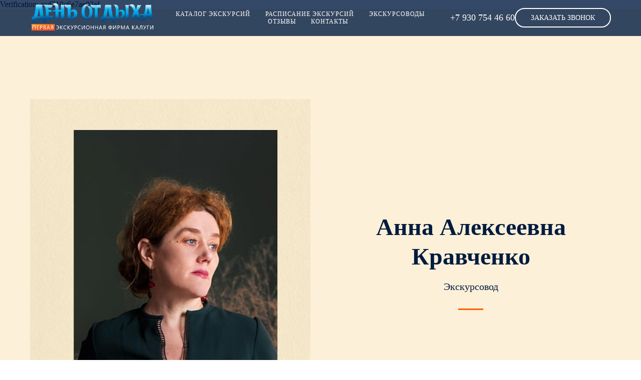

--- FILE ---
content_type: text/html; charset=UTF-8
request_url: https://tur-kaluga.ru/kravshenko
body_size: 10360
content:
<!DOCTYPE html> <html> <head> <meta charset="utf-8" /> <meta http-equiv="Content-Type" content="text/html; charset=utf-8" /> <meta name="viewport" content="width=device-width, initial-scale=1.0" /> <!--metatextblock--> <title>Кравченко Анна Алексеевна</title> <meta name="description" content="Персональная страница экскурсовода" /> <meta property="og:url" content="https://tur-kaluga.ru/kravshenko" /> <meta property="og:title" content="Кравченко Анна Алексеевна" /> <meta property="og:description" content="Персональная страница экскурсовода" /> <meta property="og:type" content="website" /> <meta property="og:image" content="https://thb.tildacdn.com/tild6135-3633-4561-b630-393338343630/-/resize/504x/___.jpg" /> <link rel="canonical" href="https://tur-kaluga.ru/kravshenko"> <!--/metatextblock--> <meta name="format-detection" content="telephone=no" /> <meta http-equiv="x-dns-prefetch-control" content="on"> <link rel="dns-prefetch" href="https://ws.tildacdn.com"> <link rel="dns-prefetch" href="https://static.tildacdn.com"> <link rel="shortcut icon" href="https://static.tildacdn.com/tild3035-3863-4435-b964-663733643763/favicon.ico" type="image/x-icon" /> <!-- Assets --> <script src="https://neo.tildacdn.com/js/tilda-fallback-1.0.min.js" async charset="utf-8"></script> <link rel="stylesheet" href="https://static.tildacdn.com/css/tilda-grid-3.0.min.css" type="text/css" media="all" onerror="this.loaderr='y';"/> <link rel="stylesheet" href="https://static.tildacdn.com/ws/project2722042/tilda-blocks-page33924009.min.css?t=1762715029" type="text/css" media="all" onerror="this.loaderr='y';" /> <link rel="stylesheet" href="https://static.tildacdn.com/css/tilda-animation-2.0.min.css" type="text/css" media="all" onerror="this.loaderr='y';" /> <link rel="stylesheet" href="https://static.tildacdn.com/css/tilda-slds-1.4.min.css" type="text/css" media="print" onload="this.media='all';" onerror="this.loaderr='y';" /> <noscript><link rel="stylesheet" href="https://static.tildacdn.com/css/tilda-slds-1.4.min.css" type="text/css" media="all" /></noscript> <link rel="stylesheet" href="https://static.tildacdn.com/css/tilda-forms-1.0.min.css" type="text/css" media="all" onerror="this.loaderr='y';" /> <link rel="stylesheet" href="https://static.tildacdn.com/css/tilda-cover-1.0.min.css" type="text/css" media="all" onerror="this.loaderr='y';" /> <link rel="stylesheet" href="https://static.tildacdn.com/css/tilda-popup-1.1.min.css" type="text/css" media="print" onload="this.media='all';" onerror="this.loaderr='y';" /> <noscript><link rel="stylesheet" href="https://static.tildacdn.com/css/tilda-popup-1.1.min.css" type="text/css" media="all" /></noscript> <script nomodule src="https://static.tildacdn.com/js/tilda-polyfill-1.0.min.js" charset="utf-8"></script> <script type="text/javascript">function t_onReady(func) {if(document.readyState!='loading') {func();} else {document.addEventListener('DOMContentLoaded',func);}}
function t_onFuncLoad(funcName,okFunc,time) {if(typeof window[funcName]==='function') {okFunc();} else {setTimeout(function() {t_onFuncLoad(funcName,okFunc,time);},(time||100));}}function t_throttle(fn,threshhold,scope) {return function() {fn.apply(scope||this,arguments);};}</script> <script src="https://static.tildacdn.com/js/jquery-1.10.2.min.js" charset="utf-8" onerror="this.loaderr='y';"></script> <script src="https://static.tildacdn.com/js/tilda-scripts-3.0.min.js" charset="utf-8" defer onerror="this.loaderr='y';"></script> <script src="https://static.tildacdn.com/ws/project2722042/tilda-blocks-page33924009.min.js?t=1762715029" charset="utf-8" async onerror="this.loaderr='y';"></script> <script src="https://static.tildacdn.com/js/tilda-lazyload-1.0.min.js" charset="utf-8" async onerror="this.loaderr='y';"></script> <script src="https://static.tildacdn.com/js/tilda-animation-2.0.min.js" charset="utf-8" async onerror="this.loaderr='y';"></script> <script src="https://static.tildacdn.com/js/tilda-slds-1.4.min.js" charset="utf-8" async onerror="this.loaderr='y';"></script> <script src="https://static.tildacdn.com/js/hammer.min.js" charset="utf-8" async onerror="this.loaderr='y';"></script> <script src="https://static.tildacdn.com/js/tilda-forms-1.0.min.js" charset="utf-8" async onerror="this.loaderr='y';"></script> <script src="https://static.tildacdn.com/js/tilda-cover-1.0.min.js" charset="utf-8" async onerror="this.loaderr='y';"></script> <script src="https://static.tildacdn.com/js/tilda-menu-1.0.min.js" charset="utf-8" async onerror="this.loaderr='y';"></script> <script src="https://static.tildacdn.com/js/tilda-popup-1.0.min.js" charset="utf-8" async onerror="this.loaderr='y';"></script> <script src="https://static.tildacdn.com/js/tilda-skiplink-1.0.min.js" charset="utf-8" async onerror="this.loaderr='y';"></script> <script src="https://static.tildacdn.com/js/tilda-events-1.0.min.js" charset="utf-8" async onerror="this.loaderr='y';"></script> <!-- nominify begin --><html> <head> <meta http-equiv="Content-Type" content="text/html; charset=UTF-8"> </head> <body>Verification: cad310c6e7ae03af</body> </html><!-- nominify end --><script type="text/javascript">window.dataLayer=window.dataLayer||[];</script> <script type="text/javascript">(function() {if((/bot|google|yandex|baidu|bing|msn|duckduckbot|teoma|slurp|crawler|spider|robot|crawling|facebook/i.test(navigator.userAgent))===false&&typeof(sessionStorage)!='undefined'&&sessionStorage.getItem('visited')!=='y'&&document.visibilityState){var style=document.createElement('style');style.type='text/css';style.innerHTML='@media screen and (min-width: 980px) {.t-records {opacity: 0;}.t-records_animated {-webkit-transition: opacity ease-in-out .2s;-moz-transition: opacity ease-in-out .2s;-o-transition: opacity ease-in-out .2s;transition: opacity ease-in-out .2s;}.t-records.t-records_visible {opacity: 1;}}';document.getElementsByTagName('head')[0].appendChild(style);function t_setvisRecs(){var alr=document.querySelectorAll('.t-records');Array.prototype.forEach.call(alr,function(el) {el.classList.add("t-records_animated");});setTimeout(function() {Array.prototype.forEach.call(alr,function(el) {el.classList.add("t-records_visible");});sessionStorage.setItem("visited","y");},400);}
document.addEventListener('DOMContentLoaded',t_setvisRecs);}})();</script></head> <body class="t-body" style="margin:0;"> <!--allrecords--> <div id="allrecords" class="t-records" data-hook="blocks-collection-content-node" data-tilda-project-id="2722042" data-tilda-page-id="33924009" data-tilda-page-alias="kravshenko" data-tilda-formskey="cf4b74dff1b4b75b0a4525458490bfc1" data-tilda-stat-scroll="yes" data-tilda-imgoptimoff="yes" data-tilda-lazy="yes" data-tilda-root-zone="com" data-tilda-project-headcode="yes" data-tilda-project-country="RU"> <!--header--> <header id="t-header" class="t-records" data-hook="blocks-collection-content-node" data-tilda-project-id="2722042" data-tilda-page-id="12772721" data-tilda-formskey="cf4b74dff1b4b75b0a4525458490bfc1" data-tilda-stat-scroll="yes" data-tilda-imgoptimoff="yes" data-tilda-lazy="yes" data-tilda-root-zone="com" data-tilda-project-headcode="yes" data-tilda-project-country="RU"> <div id="rec212914081" class="r t-rec" style=" " data-animationappear="off" data-record-type="257"> <!-- T228 --> <div id="nav212914081marker"></div> <div id="nav212914081" class="t228 t228__positionfixed " style="background-color: rgba(1,28,66,0.80); height:10vh; " data-bgcolor-hex="#011c42" data-bgcolor-rgba="rgba(1,28,66,0.80)" data-navmarker="nav212914081marker" data-appearoffset="" data-bgopacity-two="" data-menushadow="" data-menushadow-css="" data-bgopacity="0.80" data-menu-items-align="center" data-menu="yes"> <div class="t228__maincontainer t228__c12collumns" style="height:10vh;"> <div class="t228__padding40px"></div> <div class="t228__leftside"> <div class="t228__leftcontainer"> <a href="http://tur-kaluga.ru/" class="t228__imgwrapper"> <img class="t228__imglogo t228__imglogomobile"
src="https://static.tildacdn.com/tild6135-3762-4438-b065-376631623163/1.png"
imgfield="img"
style="max-width: 250px; width: 250px; min-width: 250px; height: auto; display: block;"
alt=""> </a> </div> </div> <div class="t228__centerside "> <nav class="t228__centercontainer"> <ul role="list" class="t228__list t-menu__list t228__list_hidden"> <li class="t228__list_item"
style="padding:0 15px 0 0;"> <a class="t-menu__link-item"
href="/#rec212655470" data-menu-submenu-hook="" data-menu-item-number="1">
Каталог экскурсий
</a> </li> <li class="t228__list_item"
style="padding:0 15px;"> <a class="t-menu__link-item"
href="/#rec211133583" data-menu-submenu-hook="" data-menu-item-number="2">
Расписание экскурсий
</a> </li> <li class="t228__list_item"
style="padding:0 15px;"> <a class="t-menu__link-item"
href="/#rec213610144" data-menu-submenu-hook="" data-menu-item-number="3">
Экскурсоводы
</a> </li> <li class="t228__list_item"
style="padding:0 15px;"> <a class="t-menu__link-item"
href="#rec393444837" data-menu-submenu-hook="" data-menu-item-number="4">
Отзывы
</a> </li> <li class="t228__list_item"
style="padding:0 0 0 15px;"> <a class="t-menu__link-item"
href="/#rec211131908" data-menu-submenu-hook="" data-menu-item-number="5">
Контакты
</a> </li> </ul> </nav> </div> <div class="t228__rightside"> <div class="t228__rightcontainer"> <div class="t228__right_descr" field="descr"><div style="color:#ffffff;" data-customstyle="yes"><a href="tel:+79307544660" style="color:#ffffff !important;">+7 930 754 46 60</a><del></del></div></div> <div class="t228__right_buttons"> <div class="t228__right_buttons_wrap"> <div class="t228__right_buttons_but"> <a
class="t-btn t-btnflex t-btnflex_type_button t-btnflex_sm"
href="#popup:zvonok"> <span class="t-btnflex__text">Заказать звонок</span> <style>#rec212914081 .t-btnflex.t-btnflex_type_button {color:#ffffff;border-style:solid !important;border-color:#ffffff !important;--border-width:2px;border-radius:30px;box-shadow:none !important;font-family:Geometria;font-weight:400;text-transform:uppercase;transition-duration:0.2s;transition-property:background-color,color,border-color,box-shadow,opacity,transform,gap;transition-timing-function:ease-in-out;}@media (hover:hover) {#rec212914081 .t-btnflex.t-btnflex_type_button:not(.t-animate_no-hover):hover {color:#ffffff !important;background-color:#ff5e00 !important;}#rec212914081 .t-btnflex.t-btnflex_type_button:not(.t-animate_no-hover):focus-visible {color:#ffffff !important;background-color:#ff5e00 !important;}}</style> </a> </div> </div> </div> </div> </div> <div class="t228__padding40px"> </div> </div> </div> <style>@media screen and (max-width:980px){#rec212914081 .t228__leftcontainer{padding:20px;}#rec212914081 .t228__imglogo{padding:20px 0;}#rec212914081 .t228{position:static;}}</style> <script>window.addEventListener('load',function() {t_onFuncLoad('t228_setWidth',function() {t228_setWidth('212914081');});});window.addEventListener('resize',t_throttle(function() {t_onFuncLoad('t228_setWidth',function() {t228_setWidth('212914081');});t_onFuncLoad('t_menu__setBGcolor',function() {t_menu__setBGcolor('212914081','.t228');});}));t_onReady(function() {t_onFuncLoad('t_menu__highlightActiveLinks',function() {t_menu__highlightActiveLinks('.t228__list_item a');});t_onFuncLoad('t_menu__findAnchorLinks',function() {t_menu__findAnchorLinks('212914081','.t228__list_item a');});t_onFuncLoad('t228__init',function() {t228__init('212914081');});t_onFuncLoad('t_menu__setBGcolor',function() {t_menu__setBGcolor('212914081','.t228');});t_onFuncLoad('t_menu__interactFromKeyboard',function() {t_menu__interactFromKeyboard('212914081');});t_onFuncLoad('t228_setWidth',function() {t228_setWidth('212914081');});});</script> <style>#rec212914081 .t-menu__link-item{-webkit-transition:color 0.3s ease-in-out,opacity 0.3s ease-in-out;transition:color 0.3s ease-in-out,opacity 0.3s ease-in-out;}#rec212914081 .t-menu__link-item:not(.t-active):not(.tooltipstered):hover{color:#ff6029 !important;}#rec212914081 .t-menu__link-item:not(.t-active):not(.tooltipstered):focus-visible{color:#ff6029 !important;}@supports (overflow:-webkit-marquee) and (justify-content:inherit){#rec212914081 .t-menu__link-item,#rec212914081 .t-menu__link-item.t-active{opacity:1 !important;}}</style> <style> #rec212914081 .t228__leftcontainer a{color:#ffffff;}#rec212914081 a.t-menu__link-item{font-size:12px;color:#ffffff;font-family:'Geometria';font-weight:400;text-transform:uppercase;letter-spacing:1px;}#rec212914081 .t228__right_langs_lang a{font-size:12px;color:#ffffff;font-family:'Geometria';font-weight:400;text-transform:uppercase;letter-spacing:1px;}#rec212914081 .t228__right_descr{font-size:18px;color:#ffffff;font-family:'Geometria';font-weight:400;}</style> <style> #rec212914081 .t228__logo{color:#ffffff;}</style> </div> <div id="rec214675382" class="r t-rec" style=" " data-animationappear="off" data-record-type="702"> <!-- T702 --> <div class="t702"> <div
class="t-popup" data-tooltip-hook="#popup:zvonok"
role="dialog"
aria-modal="true"
tabindex="-1"
aria-label="Мы Вам перезвоним" style="background-color: rgba(1,28,66,0.70);"> <div class="t-popup__close t-popup__block-close"> <button
type="button"
class="t-popup__close-wrapper t-popup__block-close-button"
aria-label="Закрыть диалоговое окно"> <svg role="presentation" class="t-popup__close-icon" width="23px" height="23px" viewBox="0 0 23 23" version="1.1" xmlns="http://www.w3.org/2000/svg" xmlns:xlink="http://www.w3.org/1999/xlink"> <g stroke="none" stroke-width="1" fill="#ff5e00" fill-rule="evenodd"> <rect transform="translate(11.313708, 11.313708) rotate(-45.000000) translate(-11.313708, -11.313708) " x="10.3137085" y="-3.6862915" width="2" height="30"></rect> <rect transform="translate(11.313708, 11.313708) rotate(-315.000000) translate(-11.313708, -11.313708) " x="10.3137085" y="-3.6862915" width="2" height="30"></rect> </g> </svg> </button> </div> <style>@media screen and (max-width:560px){#rec214675382 .t-popup__close-icon g{fill:#ffffff !important;}}</style> <div class="t-popup__container t-width t-width_6"
style="background-color:#ffffff;" data-popup-type="702"> <div class="t702__wrapper"> <div class="t702__text-wrapper t-align_center"> <div class="t702__title t-title t-title_xxs" id="popuptitle_214675382">Мы Вам перезвоним</div> <div class="t702__descr t-descr t-descr_xs">оставьте свой телефон и мы свяжемся с вами</div> </div> <form
id="form214675382" name='form214675382' role="form" action='' method='POST' data-formactiontype="2" data-inputbox=".t-input-group" 
class="t-form js-form-proccess t-form_inputs-total_3 " data-success-callback="t702_onSuccess"> <input type="hidden" name="formservices[]" value="0b5149e4eb79352b3d29949badb7f55d" class="js-formaction-services"> <input type="hidden" name="tildaspec-formname" tabindex="-1" value="Обратный звонок"> <!-- @classes t-title t-text t-btn --> <div class="js-successbox t-form__successbox t-text t-text_md"
aria-live="polite"
style="display:none;"></div> <div
class="t-form__inputsbox
t-form__inputsbox_vertical-form t-form__inputsbox_inrow "> <div
class=" t-input-group t-input-group_nm " data-input-lid="1595627803692" data-field-type="nm" data-field-name="Name"> <div class="t-input-block " style="border-radius:5px;"> <input
type="text"
autocomplete="name"
name="Name"
id="input_1595627803692"
class="t-input js-tilda-rule"
value=""
placeholder="Имя:" data-tilda-req="1" aria-required="true" data-tilda-rule="name"
aria-describedby="error_1595627803692"
style="color:#000000;border:0px solid #000000;background-color:#e6e6e6;border-radius:5px;"> </div> <div class="t-input-error" aria-live="polite" id="error_1595627803692"></div> </div> <div
class=" t-input-group t-input-group_ph " data-input-lid="1595627847980" data-field-async="true" data-field-type="ph" data-field-name="Phone"> <div class="t-input-block " style="border-radius:5px;"> <input
type="tel"
autocomplete="tel"
name="Phone"
id="input_1595627847980" data-phonemask-init="no" data-phonemask-id="214675382" data-phonemask-lid="1595627847980" data-phonemask-maskcountry="RU" class="t-input js-phonemask-input js-tilda-rule"
value=""
placeholder="+1(000)000-0000" data-tilda-req="1" aria-required="true" aria-describedby="error_1595627847980"
style="color:#000000;border:0px solid #000000;background-color:#e6e6e6;border-radius:5px;"> <script type="text/javascript">t_onReady(function() {t_onFuncLoad('t_loadJsFile',function() {t_loadJsFile('https://static.tildacdn.com/js/tilda-phone-mask-1.1.min.js',function() {t_onFuncLoad('t_form_phonemask_load',function() {var phoneMasks=document.querySelectorAll('#rec214675382 [data-phonemask-lid="1595627847980"]');t_form_phonemask_load(phoneMasks);});})})});</script> </div> <div class="t-input-error" aria-live="polite" id="error_1595627847980"></div> </div> <div
class=" t-input-group t-input-group_ta " data-input-lid="1595793168504" data-field-type="ta" data-field-name="Textarea"> <div class="t-input-block " style="border-radius:5px;"> <textarea
name="Textarea"
id="input_1595793168504"
class="t-input js-tilda-rule"
placeholder="Ваш вопрос:" aria-describedby="error_1595793168504"
style="color:#000000;border:0px solid #000000;background-color:#e6e6e6;border-radius:5px;height:102px;"
rows="3"></textarea> </div> <div class="t-input-error" aria-live="polite" id="error_1595793168504"></div> </div> <div class="t-form__errorbox-middle"> <!--noindex--> <div
class="js-errorbox-all t-form__errorbox-wrapper"
style="display:none;" data-nosnippet
tabindex="-1"
aria-label="Ошибки при заполнении формы"> <ul
role="list"
class="t-form__errorbox-text t-text t-text_md"> <li class="t-form__errorbox-item js-rule-error js-rule-error-all"></li> <li class="t-form__errorbox-item js-rule-error js-rule-error-req"></li> <li class="t-form__errorbox-item js-rule-error js-rule-error-email"></li> <li class="t-form__errorbox-item js-rule-error js-rule-error-name"></li> <li class="t-form__errorbox-item js-rule-error js-rule-error-phone"></li> <li class="t-form__errorbox-item js-rule-error js-rule-error-minlength"></li> <li class="t-form__errorbox-item js-rule-error js-rule-error-string"></li> </ul> </div> <!--/noindex--> </div> <div class="t-form__submit"> <button
class="t-submit t-btnflex t-btnflex_type_submit t-btnflex_md"
type="submit"> <span class="t-btnflex__text">ОТПРАВИТЬ</span> <style>#rec214675382 .t-btnflex.t-btnflex_type_submit {color:#ffffff;background-color:#ff5e00;border-style:solid !important;border-color:#ff5e00 !important;--border-width:0px;border-radius:5px;box-shadow:none !important;font-family:Geometria;font-weight:400;text-transform:uppercase;transition-duration:0.2s;transition-property:background-color,color,border-color,box-shadow,opacity,transform,gap;transition-timing-function:ease-in-out;}@media (hover:hover) {#rec214675382 .t-btnflex.t-btnflex_type_submit:not(.t-animate_no-hover):hover {background-color:#011c42 !important;}#rec214675382 .t-btnflex.t-btnflex_type_submit:not(.t-animate_no-hover):focus-visible {background-color:#011c42 !important;}}</style> </button> </div> </div> <div class="t-form__errorbox-bottom"> <!--noindex--> <div
class="js-errorbox-all t-form__errorbox-wrapper"
style="display:none;" data-nosnippet
tabindex="-1"
aria-label="Ошибки при заполнении формы"> <ul
role="list"
class="t-form__errorbox-text t-text t-text_md"> <li class="t-form__errorbox-item js-rule-error js-rule-error-all"></li> <li class="t-form__errorbox-item js-rule-error js-rule-error-req"></li> <li class="t-form__errorbox-item js-rule-error js-rule-error-email"></li> <li class="t-form__errorbox-item js-rule-error js-rule-error-name"></li> <li class="t-form__errorbox-item js-rule-error js-rule-error-phone"></li> <li class="t-form__errorbox-item js-rule-error js-rule-error-minlength"></li> <li class="t-form__errorbox-item js-rule-error js-rule-error-string"></li> </ul> </div> <!--/noindex--> </div> </form> <style>#rec214675382 input::-webkit-input-placeholder {color:#000000;opacity:0.5;}#rec214675382 input::-moz-placeholder{color:#000000;opacity:0.5;}#rec214675382 input:-moz-placeholder {color:#000000;opacity:0.5;}#rec214675382 input:-ms-input-placeholder{color:#000000;opacity:0.5;}#rec214675382 textarea::-webkit-input-placeholder {color:#000000;opacity:0.5;}#rec214675382 textarea::-moz-placeholder{color:#000000;opacity:0.5;}#rec214675382 textarea:-moz-placeholder {color:#000000;opacity:0.5;}#rec214675382 textarea:-ms-input-placeholder{color:#000000;opacity:0.5;}</style> <div class="t702__form-bottom-text t-text t-text_xs t-align_center">Нажимая на кнопку, вы даете согласие на обработку персональных данных и соглашаетесь c<br /><a href="http://tur-kaluga.ru/politika" style="background-color: rgb(255, 255, 255); color: rgb(17, 85, 204); text-decoration-line: underline; font-size: 16px;">политикой конфиденциальности</a></div> </div> </div> </div> </div> <script>t_onReady(function() {t_onFuncLoad('t702_initPopup',function() {t702_initPopup('214675382');});});</script> </div> </header> <!--/header--> <div id="rec548221384" class="r t-rec t-rec_pt_180 t-rec_pb_180" style="padding-top:180px;padding-bottom:180px;background-color:#fcf0d8; " data-record-type="480" data-bg-color="#fcf0d8"> <!-- T480 --> <div style="width: 0; height: 0; overflow: hidden;"> <div class="t480__sizer t-col t-col_6" data-auto-correct-mobile-width="false" style="height:90vh;"></div> </div> <div class="t480"> <div class="t-container"> <div class="t480__top t480__col t-col t-col_6 " itemscope itemtype="http://schema.org/ImageObject"> <meta itemprop="image" content="https://static.tildacdn.com/tild6135-3633-4561-b630-393338343630/___.jpg"> <div class="t480__blockimg t-bgimg" data-original="https://static.tildacdn.com/tild6135-3633-4561-b630-393338343630/___.jpg"
bgimgfield="img"
style="background-image:url('https://thb.tildacdn.com/tild6135-3633-4561-b630-393338343630/-/resizeb/20x/___.jpg'); height:90vh;"> </div> </div> <div class="t480__col t-col t-col_6 "> <div class="t480__textwrapper t-align_center" style="height:90vh;"> <div class="t480__content t-valign_middle"> <h1 class="t480__title t-title t-title_xs t-margin_auto" field="title">Анна Алексеевна Кравченко</h1> <div class="t480__uptitle t-descr t-descr_xs t-margin_auto" field="subtitle">Экскурсовод</div> <div class="t-divider t480__line t-margin_auto" style="background-color: #ff5e00;"></div> </div> </div> </div> </div> </div> <script>t_onReady(function() {t_onFuncLoad('t480_init',function() {t480_init('548221384');});});</script> <style> #rec548221384 .t480__title{color:#011b3f;font-family:'Geometria';font-weight:600;}@media screen and (min-width:900px){#rec548221384 .t480__title{font-size:48px;}}#rec548221384 .t480__uptitle{font-size:20px;color:#011b3f;font-family:'Geometria';max-width:400px;}#rec548221384 .t480__descr{font-size:20px;color:#011b3f;font-family:'Geometria';font-weight:400;}</style> </div> <div id="rec548221385" class="r t-rec t-rec_pt_15 t-rec_pb_90" style="padding-top:15px;padding-bottom:90px;background-color:#fcf0d8; " data-record-type="497" data-bg-color="#fcf0d8"> <!-- t497 --> <div class="t497"> <ul role="list" class="t497__container t-container"> <li class="t497__col t-col t-col_6 t497__col_first t-item t-list__item"
style="margin-top:60px;"> <div class="t497__item"> <div class="t-cell t-valign_top"> <div class="t497__bgimg t-bgimg" data-original="https://static.tildacdn.com/tild3534-3134-4337-b766-393161306430/1Education.svg"
bgimgfield="li_img__1476973323713"
style="width: 70px; height: 70px; background-image: url('https://static.tildacdn.com/tild3534-3134-4337-b766-393161306430/1Education.svg');"
itemscope itemtype="http://schema.org/ImageObject"> <meta itemprop="image" content="https://static.tildacdn.com/tild3534-3134-4337-b766-393161306430/1Education.svg"> </div> </div> <div class="t497__textwrapper t-cell t-valign_top"> <div class="t497__name t-name t-name_lg" field="li_title__1476973323713">Образование</div> <div class="t497__descr t-descr t-descr_xs" field="li_descr__1476973323713">Высшее историческое образование.</div> </div> </div> </li> <li class="t497__col t-col t-col_6 t-item t-list__item"
style="margin-top:60px;"> <div class="t497__item"> <div class="t-cell t-valign_top"> <div class="t497__bgimg t-bgimg" data-original="https://static.tildacdn.com/tild6539-6238-4963-a633-346363353432/1Example.svg"
bgimgfield="li_img__1476973352758"
style="width: 70px; height: 70px; background-image: url('https://static.tildacdn.com/tild6539-6238-4963-a633-346363353432/1Example.svg');"
itemscope itemtype="http://schema.org/ImageObject"> <meta itemprop="image" content="https://static.tildacdn.com/tild6539-6238-4963-a633-346363353432/1Example.svg"> </div> </div> <div class="t497__textwrapper t-cell t-valign_top"> <div class="t497__name t-name t-name_lg" field="li_title__1476973352758">Сфера профессиональных интересов:</div> <div class="t497__descr t-descr t-descr_xs" field="li_descr__1476973352758">История архитектуры, история искусств, стилеобразование.<br />Опыт работы экскурсоводом: 1 год.<br /></div> </div> </div> </li> </ul> </div> <style> #rec548221385 .t497__name{font-size:24px;color:#011b3f;font-family:'Geometria';font-weight:600;}#rec548221385 .t497__descr{font-size:20px;color:#011b3f;font-family:'Geometria';font-weight:400;}</style> </div> <div id="rec548221387" class="r t-rec t-rec_pt_60 t-rec_pb_60" style="padding-top:60px;padding-bottom:60px; " data-record-type="61"> <!-- T051 --> <div class="t051"> <div class="t-container"> <div class="t-col t-col_12 "> <div class="t051__text t-text t-text_md" field="text"><div style="text-align:left;" data-customstyle="yes"> <em></em><em></em><strong></strong>Когда наши экскурсоводы учились быть экскурсоводами и слушали дисциплину "Архитектура", к нам приходила куратор нашей учебы. Она внимательно слушала, что говорил преподаватель. Она давала дополнения по архитектуре Калуги, по истории домов.<br /><br />А через несколько лет она стала нашим экскурсоводом. Анна Алексеевна любит Калугу всей душой. Любит старые улочки, старые дома. Знает про них очень много.<br /><br />Сейчас Анна Алексеевна водит экскурсии по Калуге. Мы стараемся отправлять её к серьезным и взыскательным туристам. С которыми надо уметь и об архитектуре и о мировом искусстве поговорить))<br /><br />Также в арсенале Анны еще поездка в Полотняный завод. <strong><br /><br /></strong> <em></em>Анна о себе: <em><br /></em><em>"Я приглашаю всех в мини-путешествие по великолепной исторической Калуге, вас ждет погружение в пространство истории, архитектуры, персоналий, исторических личностей Калуги. Мне интересна старая архитектура, искусство - поэтому и маршруты по Калужской области я выбираю, где это присутствует".</em></div></div> </div> </div> </div> </div> <div id="rec548221388" class="r t-rec t-rec_pt_15 t-rec_pb_120" style="padding-top:15px;padding-bottom:120px;background-color:#fcf0d8; " data-record-type="812" data-bg-color="#fcf0d8"> <!-- t812 --> <div class="t812"> <div class="t-section__container t-container t-container_flex"> <div class="t-col t-col_12 "> <div
class="t-section__title t-title t-title_xs t-align_center t-margin_auto"
field="btitle"> <div style="color:#011b3f;" data-customstyle="yes">Мои экскурсии</div> </div> </div> </div> <style>.t-section__descr {max-width:560px;}#rec548221388 .t-section__title {margin-bottom:105px;}#rec548221388 .t-section__descr {}@media screen and (max-width:960px) {#rec548221388 .t-section__title {margin-bottom:45px;}}</style> <div class="t-container"> <div class="t812__col t-col t-col_6 "> <div class="t812__pricelist-item "> <div class="t812__pricelist-item__row_1 t-row"> <div class="t812__pricelist-item__title t-name t-name_sm" field="li_title__1629840333134"><a href="https://tur-kaluga.ru/shtil" style="">Экскурсия<br />"Высокий штиль - Губернские архитекторы.<br />История Калужских улиц"</a></div> </div> <div class="t-divider t812__pricelist-item__line" style="border-top-width:2px;border-top-color:#ff5e00;opacity:0.5;"></div> </div> </div> <div class="t812__col t-col t-col_6 "> </div> </div> </div> <style>#rec548221388 .t812__col:first-child{;}@media screen and (max-width:960px){#rec548221388 .t812__col:first-child{margin-bottom:30px;;}}</style> <style> #rec548221388 .t812__pricelist-item__title{font-size:24px;color:#011b3f;font-family:'Geometria';font-weight:500;}#rec548221388 .t812__pricelist-item__price{color:#011b3f;}</style> </div> <div id="rec548221389" class="r t-rec t-rec_pt_30" style="padding-top:30px; " data-record-type="169"> <!-- @classes: t-descr t-descr_xxs --><div class="t155"> <div class="t155__container t-container" data-remainder="0" data-total-count="0"> </div> </div> </div> <div id="rec548221393" class="r t-rec" style=" " data-animationappear="off" data-record-type="698"> <!-- t698 --> <!-- cover --> <div class="t-cover" id="recorddiv548221393"bgimgfield="img"style="height:100vh;background-image:url('https://thb.tildacdn.com/tild3962-3231-4632-b535-643937663434/-/resize/20x/rct5xdhvh28ggcw4swck.jpg');"> <div class="t-cover__carrier" id="coverCarry548221393"data-content-cover-id="548221393"data-content-cover-bg="https://static.tildacdn.com/tild3962-3231-4632-b535-643937663434/rct5xdhvh28ggcw4swck.jpg"data-display-changed="true"data-content-cover-height="100vh"data-content-cover-parallax=""data-content-use-image-for-mobile-cover=""style="height:100vh;background-attachment:scroll; "itemscope itemtype="http://schema.org/ImageObject"><meta itemprop="image" content="https://static.tildacdn.com/tild3962-3231-4632-b535-643937663434/rct5xdhvh28ggcw4swck.jpg"></div> <div class="t-cover__filter" style="height:100vh;background-image: linear-gradient(to bottom, rgba(1,27,63,0.90), rgba(1,27,63,0.10));"></div> <div class="t698"> <div class="t-container "> <div class="t-width t-width_8 t698__mainblock"> <div class="t-cover__wrapper t-valign_middle" style="height:100vh;"> <div class="t698__mainwrapper" data-hook-content="covercontent"> <div class="t698__title t-title t-title_xs" field="title">Записаться на экскурсию</div> <div class="t698__descr t-descr t-descr_md" field="descr">Экскурсовод Фофанова Екатерина</div> <div> <form
id="form548221393" name='form548221393' role="form" action='' method='POST' data-formactiontype="2" data-inputbox=".t-input-group" 
class="t-form js-form-proccess t-form_inputs-total_3 " data-success-callback="t698_onSuccess"> <input type="hidden" name="formservices[]" value="0b5149e4eb79352b3d29949badb7f55d" class="js-formaction-services"> <!-- @classes t-title t-text t-btn --> <div class="js-successbox t-form__successbox t-text t-text_md"
aria-live="polite"
style="display:none;"></div> <div
class="t-form__inputsbox
t-form__inputsbox_vertical-form t-form__inputsbox_inrow "> <div
class=" t-input-group t-input-group_nm " data-input-lid="1495646567135" data-field-type="nm" data-field-name="Name"> <div class="t-input-block " style="border-radius:7px;"> <input
type="text"
autocomplete="name"
name="Name"
id="input_1495646567135"
class="t-input js-tilda-rule"
value=""
placeholder="Имя" data-tilda-req="1" aria-required="true" data-tilda-rule="name"
aria-describedby="error_1495646567135"
style="color:#000000;background-color:#ffffff;border-radius:7px;"> </div> <div class="t-input-error" aria-live="polite" id="error_1495646567135"></div> </div> <div
class=" t-input-group t-input-group_ph " data-input-lid="1495646545048" data-field-async="true" data-field-type="ph" data-field-name="Phone"> <div class="t-input-block " style="border-radius:7px;"> <input
type="tel"
autocomplete="tel"
name="Phone"
id="input_1495646545048" data-phonemask-init="no" data-phonemask-id="548221393" data-phonemask-lid="1495646545048" data-phonemask-maskcountry="RU" class="t-input js-phonemask-input js-tilda-rule"
value=""
placeholder="+1(000)000-0000" data-tilda-req="1" aria-required="true" aria-describedby="error_1495646545048"
style="color:#000000;background-color:#ffffff;border-radius:7px;"> <script type="text/javascript">t_onReady(function() {t_onFuncLoad('t_loadJsFile',function() {t_loadJsFile('https://static.tildacdn.com/js/tilda-phone-mask-1.1.min.js',function() {t_onFuncLoad('t_form_phonemask_load',function() {var phoneMasks=document.querySelectorAll('#rec548221393 [data-phonemask-lid="1495646545048"]');t_form_phonemask_load(phoneMasks);});})})});</script> </div> <div class="t-input-error" aria-live="polite" id="error_1495646545048"></div> </div> <div
class=" t-input-group t-input-group_ta " data-input-lid="1595367426103" data-field-type="ta" data-field-name="Сообщение:"> <label
for='input_1595367426103'
class="t-input-title t-descr t-descr_md"
id="field-title_1595367426103" data-redactor-toolbar="no"
field="li_title__1595367426103"
style="color:;">Сообщение:</label> <div class="t-input-block " style="border-radius:7px;"> <textarea
name="Сообщение:"
id="input_1595367426103"
class="t-input js-tilda-rule" data-tilda-req="1" aria-required="true" aria-describedby="error_1595367426103"
style="color:#000000;background-color:#ffffff;border-radius:7px;height:102px;"
rows="3"></textarea> </div> <div class="t-input-error" aria-live="polite" id="error_1595367426103"></div> </div> <div class="t-form__errorbox-middle"> <!--noindex--> <div
class="js-errorbox-all t-form__errorbox-wrapper"
style="display:none;" data-nosnippet
tabindex="-1"
aria-label="Ошибки при заполнении формы"> <ul
role="list"
class="t-form__errorbox-text t-text t-text_md"> <li class="t-form__errorbox-item js-rule-error js-rule-error-all"></li> <li class="t-form__errorbox-item js-rule-error js-rule-error-req"></li> <li class="t-form__errorbox-item js-rule-error js-rule-error-email"></li> <li class="t-form__errorbox-item js-rule-error js-rule-error-name"></li> <li class="t-form__errorbox-item js-rule-error js-rule-error-phone"></li> <li class="t-form__errorbox-item js-rule-error js-rule-error-minlength"></li> <li class="t-form__errorbox-item js-rule-error js-rule-error-string"></li> </ul> </div> <!--/noindex--> </div> <div class="t-form__submit"> <button
class="t-submit t-btnflex t-btnflex_type_submit t-btnflex_md"
type="submit"> <span class="t-btnflex__text">ОТПРАВИТЬ</span> <style>#rec548221393 .t-btnflex.t-btnflex_type_submit {color:#ffffff;background-color:#ff7300;border-style:none !important;border-radius:30px;box-shadow:none !important;font-family:Geometria;font-weight:400;text-transform:uppercase;transition-duration:0.2s;transition-property:background-color,color,border-color,box-shadow,opacity,transform,gap;transition-timing-function:ease-in-out;}@media (hover:hover) {#rec548221393 .t-btnflex.t-btnflex_type_submit:not(.t-animate_no-hover):hover {background-color:#011b3f !important;}#rec548221393 .t-btnflex.t-btnflex_type_submit:not(.t-animate_no-hover):focus-visible {background-color:#011b3f !important;}}</style> </button> </div> </div> <div class="t-form__errorbox-bottom"> <!--noindex--> <div
class="js-errorbox-all t-form__errorbox-wrapper"
style="display:none;" data-nosnippet
tabindex="-1"
aria-label="Ошибки при заполнении формы"> <ul
role="list"
class="t-form__errorbox-text t-text t-text_md"> <li class="t-form__errorbox-item js-rule-error js-rule-error-all"></li> <li class="t-form__errorbox-item js-rule-error js-rule-error-req"></li> <li class="t-form__errorbox-item js-rule-error js-rule-error-email"></li> <li class="t-form__errorbox-item js-rule-error js-rule-error-name"></li> <li class="t-form__errorbox-item js-rule-error js-rule-error-phone"></li> <li class="t-form__errorbox-item js-rule-error js-rule-error-minlength"></li> <li class="t-form__errorbox-item js-rule-error js-rule-error-string"></li> </ul> </div> <!--/noindex--> </div> </form> <style>#rec548221393 input::-webkit-input-placeholder {color:#000000;opacity:0.5;}#rec548221393 input::-moz-placeholder{color:#000000;opacity:0.5;}#rec548221393 input:-moz-placeholder {color:#000000;opacity:0.5;}#rec548221393 input:-ms-input-placeholder{color:#000000;opacity:0.5;}#rec548221393 textarea::-webkit-input-placeholder {color:#000000;opacity:0.5;}#rec548221393 textarea::-moz-placeholder{color:#000000;opacity:0.5;}#rec548221393 textarea:-moz-placeholder {color:#000000;opacity:0.5;}#rec548221393 textarea:-ms-input-placeholder{color:#000000;opacity:0.5;}</style> </div> <div class="t698__form-bottom-text t-text t-text_xs" field="text">Нажимая на кнопку, вы даете согласие на обработку персональных данных и соглашаетесь c политикой конфиденциальности</div> </div> </div> </div> </div> </div> </div> <script>if(typeof jQuery!=='undefined') {$('#rec548221393').find('.js-form-proccess').on('tildaform:aftererror',function(e){e.preventDefault();t_onFuncLoad('t698_fixcontentheight',function(){t698_fixcontentheight('548221393');});});$('.t698').bind('displayChanged',function(){t_onFuncLoad('t698_fixcontentheight',function(){t698_fixcontentheight('548221393');});});} else {var formBlock=document.querySelector('#rec548221393 .js-form-proccess');if(formBlock) {formBlock.addEventListener('tildaform:aftererror',function(e){e.preventDefault();t_onFuncLoad('t698_fixcontentheight',function(){t698_fixcontentheight('548221393');});});}
var wrapperBlock=document.querySelector('#rec548221393 .t698');if(wrapperBlock) {wrapperBlock.addEventListener('displayChanged',function(){t_onFuncLoad('t698_fixcontentheight',function(){t698_fixcontentheight('548221393');});});}}
window.addEventListener('load',function() {setTimeout(function() {t_onFuncLoad('t_cover__setRecalculatedHeight',function() {var rec=document.getElementById('rec548221393');if(rec) {var content=rec.querySelector('div[data-hook-content]');var contentHeight=content?t_cover__getPureHeight(content):0;t_cover__setRecalculatedHeight(rec,contentHeight);}});},500);});</script> <script>t_onReady(function() {var rec=document.getElementById('rec548221393');var isConditionalForm=rec.querySelector('.t-conditional-form');if(isConditionalForm) {t_onFuncLoad('t_form__conditionals_addFieldsListeners',function() {t_form__conditionals_addFieldsListeners('548221393',function() {var content=rec.querySelector('div[data-hook-content]');var contentHeight=content?t_cover__getPureHeight(content):0;t_cover__setRecalculatedHeight(rec,contentHeight);})})}})</script> </div> <!--footer--> <footer id="t-footer" class="t-records" data-hook="blocks-collection-content-node" data-tilda-project-id="2722042" data-tilda-page-id="12772815" data-tilda-page-alias="podval" data-tilda-formskey="cf4b74dff1b4b75b0a4525458490bfc1" data-tilda-stat-scroll="yes" data-tilda-imgoptimoff="yes" data-tilda-lazy="yes" data-tilda-root-zone="com" data-tilda-project-headcode="yes" data-tilda-project-country="RU"> <div id="rec212914522" class="r t-rec t-rec_pt_45 t-rec_pb_60" style="padding-top:45px;padding-bottom:60px;background-color:#011c42; " data-animationappear="off" data-record-type="457" data-bg-color="#011c42"> <!-- T457 --> <div class="t457"> <div class="t-container"> <div class="t-col t-col_12"> <ul class="t457__ul"> <li class="t457__li"> <a href="/page12840169.html" target="_blank" data-menu-item-number="1">Подарочные сертификаты</a> </li> <li class="t457__li"> <a href="https://tur-kaluga.ru/foto" target="_blank" data-menu-item-number="2">Фотоотчеты</a> </li> <li class="t457__li"> <a href="/page12839986.html" target="_blank" data-menu-item-number="3">Видео</a> </li> <li class="t457__li"> <a href="/page12840307.html" target="_blank" data-menu-item-number="4">Достопримечательности</a> </li> <li class="t457__li"> <a href="/page12874074.html" target="_blank" data-menu-item-number="5">Статьи</a> </li> <li class="t457__li"> <a href="/onac" target="_blank" data-menu-item-number="6">О нас</a> </li> </ul> </div> <div class="t457__col_mt30 t-col t-col_12"> <a class="t457__link" href="http://tur-kaluga.ru/"> <img class="t457__logo t457__img t-img"
src="https://thb.tildacdn.com/tild6461-3634-4862-b132-353339346533/-/empty/1.png" data-original="https://static.tildacdn.com/tild6461-3634-4862-b132-353339346533/1.png"
imgfield="img"
style="max-width: 330px; width: 100%;" alt=""> </a> </div> <div class="t-col t-col_12"> <div class="t457__copyright" field="text">© Все права принадлежат "ДЕНЬ ОТДЫХА". 2020</div> </div> </div> </div> <style> #rec212914522 .t457__link{font-size:67px;color:#ffffff;font-weight:600;}#rec212914522 .t457__copyright{font-size:12px;font-family:'Geometria';font-weight:400;text-transform:uppercase;color:#ffffff;}#rec212914522 .t457__li a{font-size:12px;color:#ffffff;font-family:'Geometria';font-weight:400;text-transform:uppercase;letter-spacing:1px;}</style> <style> #rec212914522 .t457__logo{color:#ffffff;font-weight:600;}@media screen and (min-width:900px){#rec212914522 .t457__logo{font-size:67px;}}</style> </div> <div id="rec214667451" class="r t-rec t-rec_pt_0" style="padding-top:0px; " data-animationappear="off" data-record-type="702"> <!-- T702 --> <div class="t702"> <div
class="t-popup" data-tooltip-hook="#popup:rukovoditel"
role="dialog"
aria-modal="true"
tabindex="-1"
aria-label="Написать сообщение" style="background-color: rgba(1,28,66,0.70);"> <div class="t-popup__close t-popup__block-close"> <button
type="button"
class="t-popup__close-wrapper t-popup__block-close-button"
aria-label="Закрыть диалоговое окно"> <svg role="presentation" class="t-popup__close-icon" width="23px" height="23px" viewBox="0 0 23 23" version="1.1" xmlns="http://www.w3.org/2000/svg" xmlns:xlink="http://www.w3.org/1999/xlink"> <g stroke="none" stroke-width="1" fill="#ff5e00" fill-rule="evenodd"> <rect transform="translate(11.313708, 11.313708) rotate(-45.000000) translate(-11.313708, -11.313708) " x="10.3137085" y="-3.6862915" width="2" height="30"></rect> <rect transform="translate(11.313708, 11.313708) rotate(-315.000000) translate(-11.313708, -11.313708) " x="10.3137085" y="-3.6862915" width="2" height="30"></rect> </g> </svg> </button> </div> <style>@media screen and (max-width:560px){#rec214667451 .t-popup__close-icon g{fill:#ffffff !important;}}</style> <div class="t-popup__container t-width t-width_6" data-popup-type="702"> <div class="t702__wrapper"> <div class="t702__text-wrapper t-align_center"> <div class="t702__title t-title t-title_xxs" id="popuptitle_214667451">Написать сообщение</div> </div> <form
id="form214667451" name='form214667451' role="form" action='' method='POST' data-formactiontype="2" data-inputbox=".t-input-group" 
class="t-form js-form-proccess t-form_inputs-total_3 " data-success-callback="t702_onSuccess"> <input type="hidden" name="formservices[]" value="0b5149e4eb79352b3d29949badb7f55d" class="js-formaction-services"> <input type="hidden" name="tildaspec-formname" tabindex="-1" value="Руководителю"> <!-- @classes t-title t-text t-btn --> <div class="js-successbox t-form__successbox t-text t-text_md"
aria-live="polite"
style="display:none;"></div> <div
class="t-form__inputsbox
t-form__inputsbox_vertical-form t-form__inputsbox_inrow "> <div
class=" t-input-group t-input-group_nm " data-input-lid="1495810359387" data-field-type="nm" data-field-name="Name"> <div class="t-input-block " style="border-radius:5px;"> <input
type="text"
autocomplete="name"
name="Name"
id="input_1495810359387"
class="t-input js-tilda-rule"
value=""
placeholder="Имя" data-tilda-req="1" aria-required="true" data-tilda-rule="name"
aria-describedby="error_1495810359387"
style="color:#000000;border:1px solid #c9c9c9;border-radius:5px;"> </div> <div class="t-input-error" aria-live="polite" id="error_1495810359387"></div> </div> <div
class=" t-input-group t-input-group_ph " data-input-lid="1595624356298" data-field-async="true" data-field-type="ph" data-field-name="Phone"> <div class="t-input-block " style="border-radius:5px;"> <input
type="tel"
autocomplete="tel"
name="Phone"
id="input_1595624356298" data-phonemask-init="no" data-phonemask-id="214667451" data-phonemask-lid="1595624356298" data-phonemask-maskcountry="RU" class="t-input js-phonemask-input js-tilda-rule"
value=""
placeholder="+1(000)000-0000"
aria-describedby="error_1595624356298"
style="color:#000000;border:1px solid #c9c9c9;border-radius:5px;"> <script type="text/javascript">t_onReady(function() {t_onFuncLoad('t_loadJsFile',function() {t_loadJsFile('https://static.tildacdn.com/js/tilda-phone-mask-1.1.min.js',function() {t_onFuncLoad('t_form_phonemask_load',function() {var phoneMasks=document.querySelectorAll('#rec214667451 [data-phonemask-lid="1595624356298"]');t_form_phonemask_load(phoneMasks);});})})});</script> </div> <div class="t-input-error" aria-live="polite" id="error_1595624356298"></div> </div> <div
class=" t-input-group t-input-group_ta " data-input-lid="1595621791768" data-field-type="ta" data-field-name="Textarea"> <div class="t-input-block " style="border-radius:5px;"> <textarea
name="Textarea"
id="input_1595621791768"
class="t-input js-tilda-rule"
placeholder="Сообщение:" data-tilda-req="1" aria-required="true" aria-describedby="error_1595621791768"
style="color:#000000;border:1px solid #c9c9c9;border-radius:5px;height:170px;"
rows="5"></textarea> </div> <div class="t-input-error" aria-live="polite" id="error_1595621791768"></div> </div> <div class="t-form__errorbox-middle"> <!--noindex--> <div
class="js-errorbox-all t-form__errorbox-wrapper"
style="display:none;" data-nosnippet
tabindex="-1"
aria-label="Ошибки при заполнении формы"> <ul
role="list"
class="t-form__errorbox-text t-text t-text_md"> <li class="t-form__errorbox-item js-rule-error js-rule-error-all"></li> <li class="t-form__errorbox-item js-rule-error js-rule-error-req"></li> <li class="t-form__errorbox-item js-rule-error js-rule-error-email"></li> <li class="t-form__errorbox-item js-rule-error js-rule-error-name"></li> <li class="t-form__errorbox-item js-rule-error js-rule-error-phone"></li> <li class="t-form__errorbox-item js-rule-error js-rule-error-minlength"></li> <li class="t-form__errorbox-item js-rule-error js-rule-error-string"></li> </ul> </div> <!--/noindex--> </div> <div class="t-form__submit"> <button
class="t-submit t-btnflex t-btnflex_type_submit t-btnflex_md"
type="submit"> <span class="t-btnflex__text">Отправить</span> <style>#rec214667451 .t-btnflex.t-btnflex_type_submit {color:#ffffff;background-color:#ff5e00;border-style:none !important;border-radius:30px;box-shadow:none !important;font-family:Geometria;font-weight:400;transition-duration:0.2s;transition-property:background-color,color,border-color,box-shadow,opacity,transform,gap;transition-timing-function:ease-in-out;}@media (hover:hover) {#rec214667451 .t-btnflex.t-btnflex_type_submit:not(.t-animate_no-hover):hover {background-color:#011c42 !important;}#rec214667451 .t-btnflex.t-btnflex_type_submit:not(.t-animate_no-hover):focus-visible {background-color:#011c42 !important;}}</style> </button> </div> </div> <div class="t-form__errorbox-bottom"> <!--noindex--> <div
class="js-errorbox-all t-form__errorbox-wrapper"
style="display:none;" data-nosnippet
tabindex="-1"
aria-label="Ошибки при заполнении формы"> <ul
role="list"
class="t-form__errorbox-text t-text t-text_md"> <li class="t-form__errorbox-item js-rule-error js-rule-error-all"></li> <li class="t-form__errorbox-item js-rule-error js-rule-error-req"></li> <li class="t-form__errorbox-item js-rule-error js-rule-error-email"></li> <li class="t-form__errorbox-item js-rule-error js-rule-error-name"></li> <li class="t-form__errorbox-item js-rule-error js-rule-error-phone"></li> <li class="t-form__errorbox-item js-rule-error js-rule-error-minlength"></li> <li class="t-form__errorbox-item js-rule-error js-rule-error-string"></li> </ul> </div> <!--/noindex--> </div> </form> <style>#rec214667451 input::-webkit-input-placeholder {color:#000000;opacity:0.5;}#rec214667451 input::-moz-placeholder{color:#000000;opacity:0.5;}#rec214667451 input:-moz-placeholder {color:#000000;opacity:0.5;}#rec214667451 input:-ms-input-placeholder{color:#000000;opacity:0.5;}#rec214667451 textarea::-webkit-input-placeholder {color:#000000;opacity:0.5;}#rec214667451 textarea::-moz-placeholder{color:#000000;opacity:0.5;}#rec214667451 textarea:-moz-placeholder {color:#000000;opacity:0.5;}#rec214667451 textarea:-ms-input-placeholder{color:#000000;opacity:0.5;}</style> <div class="t702__form-bottom-text t-text t-text_xs t-align_center">Нажимая на кнопку, вы даете согласие на обработку персональных данных и соглашаетесь c<br /><a href="http://tur-kaluga.ru/politika" style="">политикой конфиденциальности</a></div> </div> </div> </div> </div> <script>t_onReady(function() {t_onFuncLoad('t702_initPopup',function() {t702_initPopup('214667451');});});</script> </div> </footer> <!--/footer--> </div> <!--/allrecords--> <!-- Stat --> <!-- Yandex.Metrika counter 70050751 --> <script type="text/javascript" data-tilda-cookie-type="analytics">setTimeout(function(){(function(m,e,t,r,i,k,a){m[i]=m[i]||function(){(m[i].a=m[i].a||[]).push(arguments)};m[i].l=1*new Date();k=e.createElement(t),a=e.getElementsByTagName(t)[0],k.async=1,k.src=r,a.parentNode.insertBefore(k,a)})(window,document,"script","https://mc.yandex.ru/metrika/tag.js","ym");window.mainMetrikaId='70050751';ym(window.mainMetrikaId,"init",{clickmap:true,trackLinks:true,accurateTrackBounce:true,webvisor:true,params:{__ym:{"ymCms":{"cms":"tilda","cmsVersion":"1.0"}}},ecommerce:"dataLayer"});},2000);</script> <noscript><div><img src="https://mc.yandex.ru/watch/70050751" style="position:absolute; left:-9999px;" alt="" /></div></noscript> <!-- /Yandex.Metrika counter --> <script type="text/javascript">if(!window.mainTracker) {window.mainTracker='tilda';}
window.tildastatscroll='yes';setTimeout(function(){(function(d,w,k,o,g) {var n=d.getElementsByTagName(o)[0],s=d.createElement(o),f=function(){n.parentNode.insertBefore(s,n);};s.type="text/javascript";s.async=true;s.key=k;s.id="tildastatscript";s.src=g;if(w.opera=="[object Opera]") {d.addEventListener("DOMContentLoaded",f,false);} else {f();}})(document,window,'bb07b2a4468c0aa79187a2b85c45b1a3','script','https://static.tildacdn.com/js/tilda-stat-1.0.min.js');},2000);</script> </body> </html>

--- FILE ---
content_type: image/svg+xml
request_url: https://static.tildacdn.com/tild3534-3134-4337-b766-393161306430/1Education.svg
body_size: 302
content:
<?xml version="1.0" encoding="UTF-8"?> <svg xmlns="http://www.w3.org/2000/svg" viewBox="0 0 101.67 101.67"> <defs> <style>.cls-1{opacity:0.7;}.cls-2{fill:#5199ff;}</style> </defs> <title>1Education</title> <g id="Слой_2" data-name="Слой 2"> <g id="Слой_1-2" data-name="Слой 1"> <g class="cls-1"> <path class="cls-2" d="M50.83,101.67a50.84,50.84,0,1,1,50.84-50.84A50.89,50.89,0,0,1,50.83,101.67ZM50.83,2A48.84,48.84,0,1,0,99.67,50.83,48.89,48.89,0,0,0,50.83,2Z"></path> </g> <path class="cls-2" d="M35.83,32.87l6,2.65a10.57,10.57,0,1,0,17.56.09l5.29-2.49v10l-1.61,3.45a.73.73,0,0,0,.06.73.87.87,0,0,0,.67.36h3a.6.6,0,0,0,.62-.36.71.71,0,0,0,.06-.73l-1.35-3.42V32.41c0-.42,0-.73-.77-1C65.2,31.41,50.93,25,50.93,25a.62.62,0,0,0-.62,0L35.83,31.47a.89.89,0,0,0-.46.73A.78.78,0,0,0,35.83,32.87Zm23.72,8.6a9,9,0,1,1-18.06,0,9.31,9.31,0,0,1,1.71-5.29l7.06,3.17a.94.94,0,0,0,.62,0l7-3.12A8.66,8.66,0,0,1,59.55,41.47ZM65,46.14l.37-.77.31.77ZM50.62,26.54l12.61,5.61-12.61,5.6L38,32.15Z"></path> <path class="cls-2" d="M50.83,53.89A18.4,18.4,0,0,0,32.46,72.25a.79.79,0,0,0,.78.78H68.42a.78.78,0,0,0,.78-.78A18.39,18.39,0,0,0,50.83,53.89ZM34.07,71.47a16.8,16.8,0,0,1,33.57,0Z"></path> </g> </g> </svg> 

--- FILE ---
content_type: image/svg+xml
request_url: https://static.tildacdn.com/tild6539-6238-4963-a633-346363353432/1Example.svg
body_size: 223
content:
<?xml version="1.0" encoding="UTF-8"?> <svg xmlns="http://www.w3.org/2000/svg" viewBox="0 0 101.67 101.67"> <defs> <style>.cls-1{opacity:0.7;}.cls-2{fill:#5199ff;}</style> </defs> <title>1Example</title> <g id="Слой_2" data-name="Слой 2"> <g id="Слой_1-2" data-name="Слой 1"> <g class="cls-1"> <path class="cls-2" d="M50.83,101.67a50.84,50.84,0,1,1,50.84-50.84A50.89,50.89,0,0,1,50.83,101.67ZM50.83,2A48.84,48.84,0,1,0,99.67,50.83,48.89,48.89,0,0,0,50.83,2Z"></path> </g> <path class="cls-2" d="M48.93,63.25v-8h-6.7V30.17h31.1V55.25H57Zm-4.7-10h6.7v5.21l5.29-5.21H71.33V32.17H44.23Z"></path> <polygon class="cls-2" points="44.33 76.59 36.2 67.97 28.33 67.97 28.33 42.87 43.23 42.87 43.23 44.87 30.33 44.87 30.33 65.97 37.06 65.97 42.33 71.55 42.33 65.97 58.83 65.97 58.83 54.57 60.83 54.57 60.83 67.97 44.33 67.97 44.33 76.59"></polygon> <path class="cls-2" d="M50.53,40a2.7,2.7,0,0,1,0-5.4h0a2.7,2.7,0,0,1,0,5.4Zm0-3.4h0a.75.75,0,0,0-.5.21.71.71,0,0,0,0,1h0a.66.66,0,0,0,.49.2.76.76,0,0,0,.5-.21.64.64,0,0,0,.2-.49.71.71,0,0,0-.7-.7Z"></path> <path class="cls-2" d="M58.33,40a2.7,2.7,0,0,1,0-5.4h0a2.7,2.7,0,0,1,0,5.4Zm0-3.4a.7.7,0,0,0-.7.7.7.7,0,0,0,.7.7h0a.62.62,0,0,0,.5-.21.64.64,0,0,0,.2-.49.7.7,0,0,0-.21-.5A.68.68,0,0,0,58.33,36.57Z"></path> </g> </g> </svg> 